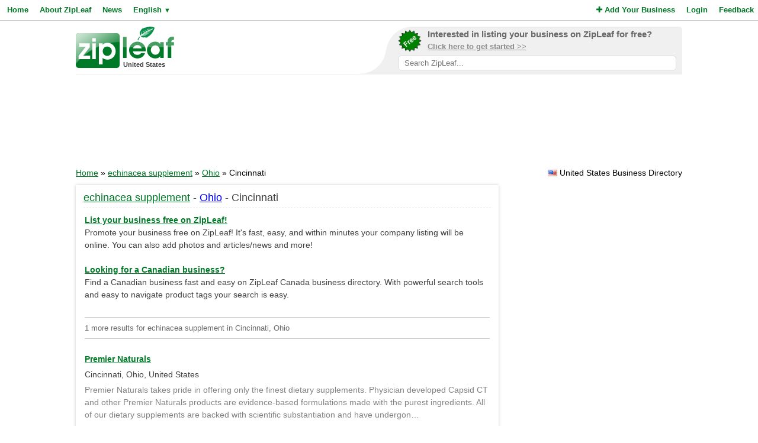

--- FILE ---
content_type: text/html; charset=utf-8
request_url: https://www.google.com/recaptcha/api2/aframe
body_size: 267
content:
<!DOCTYPE HTML><html><head><meta http-equiv="content-type" content="text/html; charset=UTF-8"></head><body><script nonce="-HypaQDHBv0letWFNsGUAQ">/** Anti-fraud and anti-abuse applications only. See google.com/recaptcha */ try{var clients={'sodar':'https://pagead2.googlesyndication.com/pagead/sodar?'};window.addEventListener("message",function(a){try{if(a.source===window.parent){var b=JSON.parse(a.data);var c=clients[b['id']];if(c){var d=document.createElement('img');d.src=c+b['params']+'&rc='+(localStorage.getItem("rc::a")?sessionStorage.getItem("rc::b"):"");window.document.body.appendChild(d);sessionStorage.setItem("rc::e",parseInt(sessionStorage.getItem("rc::e")||0)+1);localStorage.setItem("rc::h",'1769652070535');}}}catch(b){}});window.parent.postMessage("_grecaptcha_ready", "*");}catch(b){}</script></body></html>